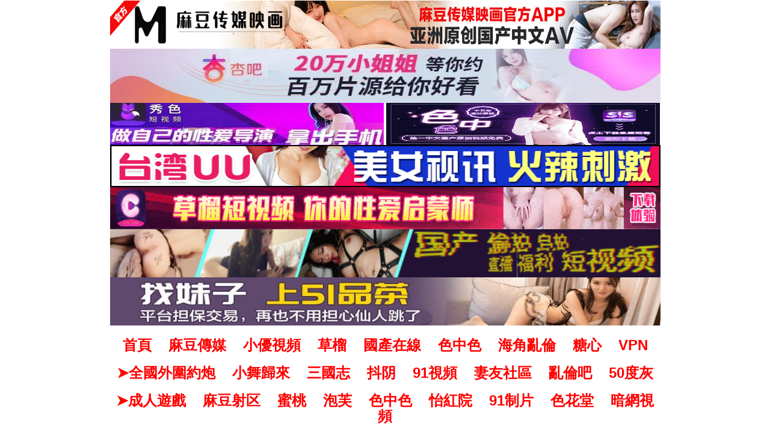

--- FILE ---
content_type: text/html
request_url: http://bt.fv001.com/article/2024/05.16.html
body_size: 3586
content:
<!DOCTYPE html>
<html lang="en">

<head>

    <meta charset="utf-8">
    <meta http-equiv="X-UA-Compatible" content="IE=edge">
    <meta name="viewport" content="width=device-width, initial-scale=1">
    <meta name="description" content="">
    <meta name="author" content="">

    <title>★㊣最新國産華語片商精彩合集♂05.16♀</title>


    <!-- Bootstrap Core CSS -->
    <link href="/img/bootstrap.css" rel="stylesheet">

    <!-- Custom CSS -->
    <link href="/img/all.min.css" rel="stylesheet">
    <!-- HTML5 Shim and Respond.js IE8 support of HTML5 elements and media queries -->
    <!-- WARNING: Respond.js doesn't work if you view the page via file:// -->
    <!--[if lt IE 9]>
    <script src="/img/html5shiv.js"></script>
    <script src="/img/respond.min.js"></script>
    <![endif]-->
</head>

<class="ad-box">
<!-- 左廣告 -->

<!-- 右廣告 -->


    <!-- Page Content -->
    <div class="container">
        <div class="row">
            <div class="col-md-6 col-md-offset-3">
             <!-- <h1></h1>
            <h1><br></h1>
            </div>
            <div class="col-md-10 col-md-offset-1">
                <!---------------gg------------------>
                 <!-- <div class="gggg1">
                   </div>
                <!------------------------------------------------------->
            </div>
        <div class="col-md-10 col-md-offset-1"><div class="col-lg-12">
                    <a href="/app/mdapp.html" target="_blank"><img src="/img1/mdapphf.jpg"height="80" width="915" /></a>
                    <a href="/app/xbapp.html" target="_blank"><img src="/img1/xbsphf.jpg"height="90" width="915" /></a>
                    <a href="/app/xsapp.html" target="_blank"><img src="/img1/xsbhf.jpg"height="70" width="455" /></a> <a href="/app/sisapp.html" target="_blank"><img src="/img1/sishf.jpg"height="70" width="455" /></a>
                    <a href="/app/kbapp.html" target="_blank"><img src="/img1/kbsp.gif"height="70" width="915" /></a>
                    <a href="/app/clapp.html" target="_blank"><img src="/img1/clsp.gif"height="70" width="915" /></a>
                    <a href="/app/pfapp.html" target="_blank"><img src="/img1/md.gif"height="80" width="915"></a>  
                    <a href="/app/fpp.html" target="_blank"><img src="/img1/cgapp.jpg"height="80" width="915"></a>
                    
<br>
    <h3><p style="text-align: center"><b>
    <a href="/" target="_blank" rel="noopener"><b><span style="color: #ff0000"><strong><font size="col-md-10">首頁</a>
    &nbsp;&nbsp;
    <a href="/app/mdapp.html" target="_blank" rel="noopener"><b><span style="color: #ff0000"><strong><font size="col-md-10">麻豆傳媒</a>
    &nbsp;&nbsp;
    <a href="/app/51manhua.html" target="_blank" rel="noopener"><b><span style="color: #ff0000"><strong><font size="col-md-10">小優視頻</a>
    &nbsp;&nbsp;
    <a href="/app/clapp.html" target="_blank" rel="noopener"><b><span style="color: #ff0000"><strong><font size="col-md-10">草榴</a>
    &nbsp;&nbsp;
    <a href="/app/hxcapp.html" target="_blank" rel="noopener"><b><span style="color: #ff0000"><strong><font size="col-md-10">國產在線</a>
    &nbsp;&nbsp;
    <a href="/app/sisapp.html" target="_blank" rel="noopener"><b><span style="color: #ff0000"><strong><font size="col-md-10">色中色</a>
    &nbsp;&nbsp;
    <a href="/app/tmapp.html" target="_blank" rel="noopener"><b><span style="color: #ff0000"><strong><font size="col-md-10">海角亂倫</a>
    &nbsp;&nbsp;
    <a href="/app/91vpn.html" target="_blank" rel="noopener"><b><span style="color: #ff0000"><strong><font size="col-md-10">糖心</a>
    &nbsp;&nbsp;
    <a href="/app/myvpn.html" target="_blank" rel="noopener"><b><span style="color: #ff0000"><strong><font size="col-md-10">VPN</a>
    </font></strong></span></b></h3>
                <h3><p style="text-align: center"><b>

    <a href="/app/fpp.html" target="_blank" rel="noopener"><b><span style="color: #ff0000"><strong><font size="col-md-10">➤全國外圍約炮</a>
    &nbsp;&nbsp;
    <a href="/app/xsapp.html" target="_blank" rel="noopener"><b><span style="color: #ff0000"><strong><font size="col-md-10">小舞歸來</a>
    &nbsp;&nbsp;
    <a href="/app/txvlog.html" target="_blank" rel="noopener"><b><span style="color: #ff0000"><strong><font size="col-md-10">三國志</a>
    &nbsp;&nbsp;
    <a href="/app/k9.html" target="_blank" rel="noopener"><b><span style="color: #ff0000"><strong><font size="col-md-10">抖阴</a>
    &nbsp;&nbsp;
    <a href="/app/jd.html" target="_blank" rel="noopener"><b><span style="color: #ff0000"><strong><font size="col-md-10">91視頻</a>
    &nbsp;&nbsp;
    <a href="/app/k9k3.html" target="_blank" rel="noopener"><b><span style="color: #ff0000"><strong><font size="col-md-10">妻友社區</a>
    &nbsp;&nbsp;
    <a href="/app/taquapp.html" target="_blank" rel="noopener"><b><span style="color: #ff0000"><strong><font size="col-md-10">亂倫吧</a>
    &nbsp;&nbsp;
    <a href="/app/50dh.html" target="_blank" rel="noopener"><b><span style="color: #ff0000"><strong><font size="col-md-10">50度灰</a>
</font></strong></span></b></h3>
                <h3><p style="text-align: center"><b>
    <a href="/app/91av.html" target="_blank" rel="noopener"><b><span style="color: #ff0000"><strong><font size="col-md-10">➤成人遊戲</a>
    &nbsp;&nbsp;
    <a href="/app/hjtww.html" target="_blank" rel="noopener"><b><span style="color: #ff0000"><strong><font size="col-md-10">麻豆射区</a>
    &nbsp;&nbsp;
    <a href="/app/mtapp.html" target="_blank" rel="noopener"><b><span style="color: #ff0000"><strong><font size="col-md-10">蜜桃</a>
    &nbsp;&nbsp;
    <a href="/app/pfapp.html" target="_blank" rel="noopener"><b><span style="color: #ff0000"><strong><font size="col-md-10">泡芙</a>
    &nbsp;&nbsp;
    <a href="/app/91bx.html" target="_blank" rel="noopener"><b><span style="color: #ff0000"><strong><font size="col-md-10">色中色</a>
    &nbsp;&nbsp;
    <a href="/app/xlspa.html" target="_blank" rel="noopener"><b><span style="color: #ff0000"><strong><font size="col-md-10">怡紅院</a>
    &nbsp;&nbsp;
    <a href="/app/ttt.html" target="_blank" rel="noopener"><b><span style="color: #ff0000"><strong><font size="col-md-10">91制片</a>
    &nbsp;&nbsp;
    <a href="/app/myapp.html" target="_blank" rel="noopener"><b><span style="color: #ff0000"><strong><font size="col-md-10">色花堂</a>
    &nbsp;&nbsp;
    <a href="/app/xbapp.html" target="_blank" rel="noopener"><b><span style="color: #ff0000"><strong><font size="col-md-10">暗網視頻</a>
</font></strong></span></b></h3>
<br>
<br>
                </div><br>
            <div class="col-lg-12">
                <div class="col-md-3">
                </div>
                <div class="col-md-15">

                    <input type="hidden" name="popad" id="popad" value="4"/>
                    <div class="thumbnail ">
                        <div class="caption-full">


【影片名稱】：絕對領域傳媒 LY057 美乳姐姐的性體驗課 破處第一課 子彤<br>
【影片格式】：MP4<br>
【影片大小】：922MB<br>
【是否有碼】：無碼<br>
【種子特碼】：340a573b0b689ae6dd725de9205ceed0257db6e8<br>
【做種期限】：高速做種3日，請大家下載完成後自覺上傳1小時！歡迎轉發！<br>
【下載軟件】：請使用 比特彗星、比特精靈、qBittorrent、μTorrent 等正規BT端下載！<br>
【影片預覽】：<br>
<img src="https://s10.imagehaha.com/th/62986/3ntnx2sxb6ww.jpg" border="0" alt=""><br>
<br>
<a href="/bt/202405/340a573b0b689ae6dd725de9205ceed0257db6e8.html" target="_blank"><strong>點擊下載BT&gt;&gt;&gt;絕對領域傳媒 LY057 美乳姐姐的性體驗課 破處第一課 子彤</strong></a><br>
<br>
<br>
<br>
【影片名稱】：麻豆傳媒內涵甜蜜女友 NHAV008 傲氣的售房小姐 被狠狠玩弄 涵涵<br>
【影片格式】：MP4<br>
【影片大小】：1.38GB<br>
【是否有碼】：無碼<br>
【種子特碼】：4785ff697187084a9a91dd731af8ebd291369f2e<br>
【做種期限】：高速做種3日，請大家下載完成後自覺上傳1小時！歡迎轉發！<br>
【下載軟件】：請使用 比特彗星、比特精靈、qBittorrent、μTorrent 等正規BT端下載！<br>
【影片預覽】：<br>
<img src="https://s10.imagehaha.com/th/62986/sqemvigto6ap.jpg" border="0" alt=""><br>
<br>
<a href="/bt/202405/4785ff697187084a9a91dd731af8ebd291369f2e.html" target="_blank"><strong>點擊下載BT&gt;&gt;&gt;麻豆傳媒內涵甜蜜女友 NHAV008 傲氣的售房小姐 被狠狠玩弄 涵涵</strong></a><br>
<br>
<br>
<br>
【影片名稱】：色控傳媒 PH146 騷氣女主管到府喚醒裝病員工<br>
【影片格式】：MP4<br>
【影片大小】：571MB<br>
【是否有碼】：無碼<br>
【種子特碼】：8d029f2a89cb31c7692ada9c547faa9aeb6d320a<br>
【做種期限】：高速做種3日，請大家下載完成後自覺上傳1小時！歡迎轉發！<br>
【下載軟件】：請使用 比特彗星、比特精靈、qBittorrent、μTorrent 等正規BT端下載！<br>
【影片預覽】：<br>
<img src="https://s10.imagehaha.com/th/62986/nm2fvb5pbt4l.jpg" border="0" alt=""><br>
<br>
<a href="/bt/202405/8d029f2a89cb31c7692ada9c547faa9aeb6d320a.html" target="_blank"><strong>點擊下載BT&gt;&gt;&gt;色控傳媒 PH146 騷氣女主管到府喚醒裝病員工</strong></a><br>
<br>
<br>
<br>
【影片名稱】：蜜桃影像傳媒 PMC479 主動獻身的黑絲女主委 鍾宛冰<br>
【影片格式】：MP4<br>
【影片大小】：376MB<br>
【是否有碼】：無碼<br>
【種子特碼】：551428d1e2a211f96b32d0c9ed3ff0d4ede88c5c<br>
【做種期限】：高速做種3日，請大家下載完成後自覺上傳1小時！歡迎轉發！<br>
【下載軟件】：請使用 比特彗星、比特精靈、qBittorrent、μTorrent 等正規BT端下載！<br>
【影片預覽】：<br>
<img src="https://s10.imagehaha.com/th/62986/roa3535crjnw.jpg" border="0" alt=""><br>
<br>
<a href="/bt/202405/551428d1e2a211f96b32d0c9ed3ff0d4ede88c5c.html" target="_blank"><strong>點擊下載BT&gt;&gt;&gt;蜜桃影像傳媒 PMC479 主動獻身的黑絲女主委 鍾宛冰</strong></a><br>
<br>
<br>
<br>
【影片名稱】：蜜桃影像傳媒 PME260 淫妹強逼親哥無套中出 斑斑<br>
【影片格式】：MP4<br>
【影片大小】：386MB<br>
【是否有碼】：無碼<br>
【種子特碼】：eb0543dc93855b43cf9a7fcd2191bea6b580af69<br>
【做種期限】：高速做種3日，請大家下載完成後自覺上傳1小時！歡迎轉發！<br>
【下載軟件】：請使用 比特彗星、比特精靈、qBittorrent、μTorrent 等正規BT端下載！<br>
【影片預覽】：<br>
<img src="https://s10.imagehaha.com/th/62986/g6xhtlebw8ze.jpg" border="0" alt=""><br>
<br>
<a href="/bt/202405/eb0543dc93855b43cf9a7fcd2191bea6b580af69.html" target="_blank"><strong>點擊下載BT&gt;&gt;&gt;蜜桃影像傳媒 PME260 淫妹強逼親哥無套中出 斑斑</strong></a><br>
<br>
<br>
<br>
【影片名稱】：蜜桃影像傳媒 PME261 巨乳小姐姐帶領我破處 梁佳芯<br>
【影片格式】：MP4<br>
【影片大小】：376MB<br>
【是否有碼】：無碼<br>
【種子特碼】：a7c8d149cbf2cc00d647aa4e8e4591514a7cd397<br>
【做種期限】：高速做種3日，請大家下載完成後自覺上傳1小時！歡迎轉發！<br>
【下載軟件】：請使用 比特彗星、比特精靈、qBittorrent、μTorrent 等正規BT端下載！<br>
【影片預覽】：<br>
<img src="https://s10.imagehaha.com/th/62986/4pj0bx2ydpcz.jpg" border="0" alt=""><br>
<br>
<a href="/bt/202405/a7c8d149cbf2cc00d647aa4e8e4591514a7cd397.html" target="_blank"><strong>點擊下載BT&gt;&gt;&gt;蜜桃影像傳媒 PME261 巨乳小姐姐帶領我破處 梁佳芯</strong></a><br>
<br>
<br>
<br>
【影片名稱】：蜜桃影像傳媒 PME262 女班主任跟家長的秘密關系 米歐<br>
【影片格式】：MP4<br>
【影片大小】：385MB<br>
【是否有碼】：無碼<br>
【種子特碼】：a0b5ee0846bb4e7d2e5d2f23182a1b6ff11bc9e1<br>
【做種期限】：高速做種3日，請大家下載完成後自覺上傳1小時！歡迎轉發！<br>
【下載軟件】：請使用 比特彗星、比特精靈、qBittorrent、μTorrent 等正規BT端下載！<br>
【影片預覽】：<br>
<img src="https://s10.imagehaha.com/th/62986/ilw4e1rs7z23.jpg" border="0" alt=""><br>
<br>
<a href="/bt/202405/a0b5ee0846bb4e7d2e5d2f23182a1b6ff11bc9e1.html" target="_blank"><strong>點擊下載BT&gt;&gt;&gt;蜜桃影像傳媒 PME262 女班主任跟家長的秘密關系 米歐</strong></a><br>
<br>
<br>
<br>
【影片名稱】：皇家華人 RAS153 強行灌醉人妻秘書 惡狼客戶強占極品騷穴 李娜娜<br>
【影片格式】：MP4<br>
【影片大小】：413MB<br>
【是否有碼】：無碼<br>
【種子特碼】：c9f85bf68a8356758aeaab9bd7b7b0b7c1554845<br>
【做種期限】：高速做種3日，請大家下載完成後自覺上傳1小時！歡迎轉發！<br>
【下載軟件】：請使用 比特彗星、比特精靈、qBittorrent、μTorrent 等正規BT端下載！<br>
【影片預覽】：<br>
<img src="https://s10.imagehaha.com/th/62986/k243op7fmjfl.jpg" border="0" alt=""><br>
<br>
<a href="/bt/202405/c9f85bf68a8356758aeaab9bd7b7b0b7c1554845.html" target="_blank"><strong>點擊下載BT&gt;&gt;&gt;皇家華人 RAS153 強行灌醉人妻秘書 惡狼客戶強占極品騷穴 李娜娜</strong></a><br>
<br>
<br>
<br>
【影片名稱】：皇家華人 RAS154 淫欲海賊團工口LIVE秀 性欲暴走H服務 夜夜<br>
【影片格式】：MP4<br>
【影片大小】：482MB<br>
【是否有碼】：無碼<br>
【種子特碼】：abb924ac100bdd9940e190fa091f6076468be776<br>
【做種期限】：高速做種3日，請大家下載完成後自覺上傳1小時！歡迎轉發！<br>
【下載軟件】：請使用 比特彗星、比特精靈、qBittorrent、μTorrent 等正規BT端下載！<br>
【影片預覽】：<br>
<img src="https://s10.imagehaha.com/th/62986/xsu1zcx87eso.jpg" border="0" alt=""><br>
<br>
<a href="/bt/202405/abb924ac100bdd9940e190fa091f6076468be776.html" target="_blank"><strong>點擊下載BT&gt;&gt;&gt;皇家華人 RAS154 淫欲海賊團工口LIVE秀 性欲暴走H服務 夜夜</strong></a><br>
<br>


<h3><p style="text-align: center"><b>
    <a href="/" target="" rel="noopener"><b><span style="color: #2980B9"><strong><font size="col-md-10">返回首頁</a>
    &nbsp;&nbsp;&nbsp;&nbsp;&nbsp;&nbsp;&nbsp;&nbsp;&nbsp;&nbsp;&nbsp;&nbsp;&nbsp;&nbsp;&nbsp;&nbsp;&nbsp;&nbsp;&nbsp;&nbsp;
    &nbsp;&nbsp;&nbsp;&nbsp;&nbsp;&nbsp;&nbsp;&nbsp;&nbsp;&nbsp;&nbsp;&nbsp;&nbsp;&nbsp;&nbsp;&nbsp;&nbsp;&nbsp;&nbsp;&nbsp;
    &nbsp;&nbsp;&nbsp;&nbsp;&nbsp;&nbsp;&nbsp;&nbsp;&nbsp;&nbsp;&nbsp;&nbsp;&nbsp;&nbsp;&nbsp;&nbsp;&nbsp;&nbsp;&nbsp;&nbsp;
    &nbsp;&nbsp;&nbsp;&nbsp;&nbsp;&nbsp;&nbsp;&nbsp;&nbsp;&nbsp;&nbsp;&nbsp;&nbsp;&nbsp;&nbsp;&nbsp;&nbsp;&nbsp;&nbsp;&nbsp;
    &nbsp;&nbsp;&nbsp;&nbsp;&nbsp;&nbsp;&nbsp;&nbsp;&nbsp;&nbsp;&nbsp;&nbsp;&nbsp;&nbsp;
    <a href="#top" target="_self"<b><span style="color: #2980B9"><strong><font size="col-md-10">返回頂部</a>
</font></strong></span></b></h3>
                        </div> 
                    </div>
                </div>
    <br>
                <div class="col-md-3">
                </div>
            </div>
            </div>
            </div>
            <div class="col-md-10 col-md-offset-1">
            <div class="gggg1">
<a href="/app/91app.html" target="_blank"><img src="/img1/91app.gif"height="90" width="915"></a>
<a href="/app/hxcpc.html" target="_blank"><img src="/img1/52cc.gif"height="90" width="915"></a>
<a href="/app/hxcapp.html" target="_blank"><img src="/img1/xtv.gif"height="90" width="915"></a>
<a href="/app/rinv.html" target="_blank"><img src="/img1/rinv.jpg"height="80" width="915"></a>
                </div>

<!-- Global site tag (gtag.js) - Google Analytics -->
<script async src="https://www.googletagmanager.com/gtag/js?id=UA-175015890-1"></script>
<script>
  window.dataLayer = window.dataLayer || [];
  function gtag(){dataLayer.push(arguments);}
  gtag('js', new Date());

  gtag('config', 'UA-175015890-1');
</script>
</body>
</html><script defer src="https://static.cloudflareinsights.com/beacon.min.js/vcd15cbe7772f49c399c6a5babf22c1241717689176015" integrity="sha512-ZpsOmlRQV6y907TI0dKBHq9Md29nnaEIPlkf84rnaERnq6zvWvPUqr2ft8M1aS28oN72PdrCzSjY4U6VaAw1EQ==" data-cf-beacon='{"version":"2024.11.0","token":"969c7dd0790342c7b3ce9684efd6d2bf","r":1,"server_timing":{"name":{"cfCacheStatus":true,"cfEdge":true,"cfExtPri":true,"cfL4":true,"cfOrigin":true,"cfSpeedBrain":true},"location_startswith":null}}' crossorigin="anonymous"></script>
